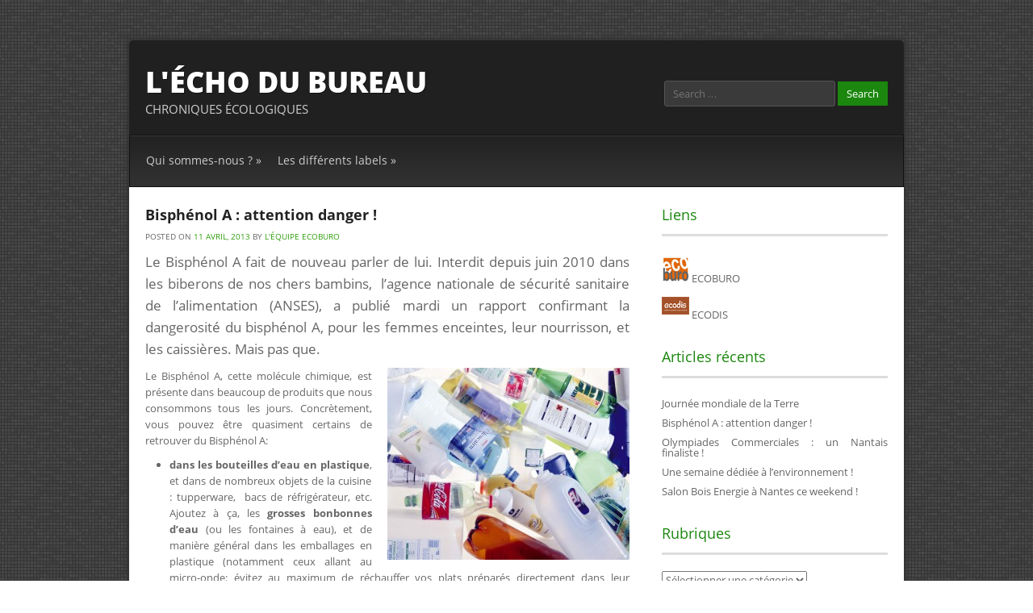

--- FILE ---
content_type: text/html; charset=UTF-8
request_url: http://blog.ecoburo.fr/sante/bisphenol-a-attention.html
body_size: 12809
content:
<!DOCTYPE html>
<html lang="fr-FR">
<head>
<meta charset="UTF-8" />
<meta name="viewport" content="width=device-width" />
<title>Bisphénol A : attention danger ! | L&#039;ÉCHO DU BUREAU</title>
<link rel="profile" href="http://gmpg.org/xfn/11" />
<link rel="pingback" href="http://blog.ecoburo.fr/xmlrpc.php" />

<link href='http://fonts.googleapis.com/css?family=Open+Sans:400,300,800,700,600' rel='stylesheet' type='text/css'>

<!--[if lt IE 9]>
<script src="http://blog.ecoburo.fr/wp-content/themes/Monaco/js/html5.js" type="text/javascript"></script>
<![endif]-->

<meta name='robots' content='max-image-preview:large' />
	<style>img:is([sizes="auto" i], [sizes^="auto," i]) { contain-intrinsic-size: 3000px 1500px }</style>
	<link rel="alternate" type="application/rss+xml" title="L&#039;ÉCHO DU BUREAU &raquo; Flux" href="http://blog.ecoburo.fr/feed" />
<link rel="alternate" type="application/rss+xml" title="L&#039;ÉCHO DU BUREAU &raquo; Flux des commentaires" href="http://blog.ecoburo.fr/comments/feed" />
<link rel="alternate" type="application/rss+xml" title="L&#039;ÉCHO DU BUREAU &raquo; Bisphénol A : attention danger ! Flux des commentaires" href="http://blog.ecoburo.fr/sante/bisphenol-a-attention.html/feed" />
<script type="text/javascript">
/* <![CDATA[ */
window._wpemojiSettings = {"baseUrl":"https:\/\/s.w.org\/images\/core\/emoji\/16.0.1\/72x72\/","ext":".png","svgUrl":"https:\/\/s.w.org\/images\/core\/emoji\/16.0.1\/svg\/","svgExt":".svg","source":{"concatemoji":"http:\/\/blog.ecoburo.fr\/wp-includes\/js\/wp-emoji-release.min.js?ver=6.8.3"}};
/*! This file is auto-generated */
!function(s,n){var o,i,e;function c(e){try{var t={supportTests:e,timestamp:(new Date).valueOf()};sessionStorage.setItem(o,JSON.stringify(t))}catch(e){}}function p(e,t,n){e.clearRect(0,0,e.canvas.width,e.canvas.height),e.fillText(t,0,0);var t=new Uint32Array(e.getImageData(0,0,e.canvas.width,e.canvas.height).data),a=(e.clearRect(0,0,e.canvas.width,e.canvas.height),e.fillText(n,0,0),new Uint32Array(e.getImageData(0,0,e.canvas.width,e.canvas.height).data));return t.every(function(e,t){return e===a[t]})}function u(e,t){e.clearRect(0,0,e.canvas.width,e.canvas.height),e.fillText(t,0,0);for(var n=e.getImageData(16,16,1,1),a=0;a<n.data.length;a++)if(0!==n.data[a])return!1;return!0}function f(e,t,n,a){switch(t){case"flag":return n(e,"\ud83c\udff3\ufe0f\u200d\u26a7\ufe0f","\ud83c\udff3\ufe0f\u200b\u26a7\ufe0f")?!1:!n(e,"\ud83c\udde8\ud83c\uddf6","\ud83c\udde8\u200b\ud83c\uddf6")&&!n(e,"\ud83c\udff4\udb40\udc67\udb40\udc62\udb40\udc65\udb40\udc6e\udb40\udc67\udb40\udc7f","\ud83c\udff4\u200b\udb40\udc67\u200b\udb40\udc62\u200b\udb40\udc65\u200b\udb40\udc6e\u200b\udb40\udc67\u200b\udb40\udc7f");case"emoji":return!a(e,"\ud83e\udedf")}return!1}function g(e,t,n,a){var r="undefined"!=typeof WorkerGlobalScope&&self instanceof WorkerGlobalScope?new OffscreenCanvas(300,150):s.createElement("canvas"),o=r.getContext("2d",{willReadFrequently:!0}),i=(o.textBaseline="top",o.font="600 32px Arial",{});return e.forEach(function(e){i[e]=t(o,e,n,a)}),i}function t(e){var t=s.createElement("script");t.src=e,t.defer=!0,s.head.appendChild(t)}"undefined"!=typeof Promise&&(o="wpEmojiSettingsSupports",i=["flag","emoji"],n.supports={everything:!0,everythingExceptFlag:!0},e=new Promise(function(e){s.addEventListener("DOMContentLoaded",e,{once:!0})}),new Promise(function(t){var n=function(){try{var e=JSON.parse(sessionStorage.getItem(o));if("object"==typeof e&&"number"==typeof e.timestamp&&(new Date).valueOf()<e.timestamp+604800&&"object"==typeof e.supportTests)return e.supportTests}catch(e){}return null}();if(!n){if("undefined"!=typeof Worker&&"undefined"!=typeof OffscreenCanvas&&"undefined"!=typeof URL&&URL.createObjectURL&&"undefined"!=typeof Blob)try{var e="postMessage("+g.toString()+"("+[JSON.stringify(i),f.toString(),p.toString(),u.toString()].join(",")+"));",a=new Blob([e],{type:"text/javascript"}),r=new Worker(URL.createObjectURL(a),{name:"wpTestEmojiSupports"});return void(r.onmessage=function(e){c(n=e.data),r.terminate(),t(n)})}catch(e){}c(n=g(i,f,p,u))}t(n)}).then(function(e){for(var t in e)n.supports[t]=e[t],n.supports.everything=n.supports.everything&&n.supports[t],"flag"!==t&&(n.supports.everythingExceptFlag=n.supports.everythingExceptFlag&&n.supports[t]);n.supports.everythingExceptFlag=n.supports.everythingExceptFlag&&!n.supports.flag,n.DOMReady=!1,n.readyCallback=function(){n.DOMReady=!0}}).then(function(){return e}).then(function(){var e;n.supports.everything||(n.readyCallback(),(e=n.source||{}).concatemoji?t(e.concatemoji):e.wpemoji&&e.twemoji&&(t(e.twemoji),t(e.wpemoji)))}))}((window,document),window._wpemojiSettings);
/* ]]> */
</script>
<style id='wp-emoji-styles-inline-css' type='text/css'>

	img.wp-smiley, img.emoji {
		display: inline !important;
		border: none !important;
		box-shadow: none !important;
		height: 1em !important;
		width: 1em !important;
		margin: 0 0.07em !important;
		vertical-align: -0.1em !important;
		background: none !important;
		padding: 0 !important;
	}
</style>
<link rel='stylesheet' id='wp-block-library-css' href='http://blog.ecoburo.fr/wp-includes/css/dist/block-library/style.min.css?ver=6.8.3' type='text/css' media='all' />
<style id='classic-theme-styles-inline-css' type='text/css'>
/*! This file is auto-generated */
.wp-block-button__link{color:#fff;background-color:#32373c;border-radius:9999px;box-shadow:none;text-decoration:none;padding:calc(.667em + 2px) calc(1.333em + 2px);font-size:1.125em}.wp-block-file__button{background:#32373c;color:#fff;text-decoration:none}
</style>
<style id='global-styles-inline-css' type='text/css'>
:root{--wp--preset--aspect-ratio--square: 1;--wp--preset--aspect-ratio--4-3: 4/3;--wp--preset--aspect-ratio--3-4: 3/4;--wp--preset--aspect-ratio--3-2: 3/2;--wp--preset--aspect-ratio--2-3: 2/3;--wp--preset--aspect-ratio--16-9: 16/9;--wp--preset--aspect-ratio--9-16: 9/16;--wp--preset--color--black: #000000;--wp--preset--color--cyan-bluish-gray: #abb8c3;--wp--preset--color--white: #ffffff;--wp--preset--color--pale-pink: #f78da7;--wp--preset--color--vivid-red: #cf2e2e;--wp--preset--color--luminous-vivid-orange: #ff6900;--wp--preset--color--luminous-vivid-amber: #fcb900;--wp--preset--color--light-green-cyan: #7bdcb5;--wp--preset--color--vivid-green-cyan: #00d084;--wp--preset--color--pale-cyan-blue: #8ed1fc;--wp--preset--color--vivid-cyan-blue: #0693e3;--wp--preset--color--vivid-purple: #9b51e0;--wp--preset--gradient--vivid-cyan-blue-to-vivid-purple: linear-gradient(135deg,rgba(6,147,227,1) 0%,rgb(155,81,224) 100%);--wp--preset--gradient--light-green-cyan-to-vivid-green-cyan: linear-gradient(135deg,rgb(122,220,180) 0%,rgb(0,208,130) 100%);--wp--preset--gradient--luminous-vivid-amber-to-luminous-vivid-orange: linear-gradient(135deg,rgba(252,185,0,1) 0%,rgba(255,105,0,1) 100%);--wp--preset--gradient--luminous-vivid-orange-to-vivid-red: linear-gradient(135deg,rgba(255,105,0,1) 0%,rgb(207,46,46) 100%);--wp--preset--gradient--very-light-gray-to-cyan-bluish-gray: linear-gradient(135deg,rgb(238,238,238) 0%,rgb(169,184,195) 100%);--wp--preset--gradient--cool-to-warm-spectrum: linear-gradient(135deg,rgb(74,234,220) 0%,rgb(151,120,209) 20%,rgb(207,42,186) 40%,rgb(238,44,130) 60%,rgb(251,105,98) 80%,rgb(254,248,76) 100%);--wp--preset--gradient--blush-light-purple: linear-gradient(135deg,rgb(255,206,236) 0%,rgb(152,150,240) 100%);--wp--preset--gradient--blush-bordeaux: linear-gradient(135deg,rgb(254,205,165) 0%,rgb(254,45,45) 50%,rgb(107,0,62) 100%);--wp--preset--gradient--luminous-dusk: linear-gradient(135deg,rgb(255,203,112) 0%,rgb(199,81,192) 50%,rgb(65,88,208) 100%);--wp--preset--gradient--pale-ocean: linear-gradient(135deg,rgb(255,245,203) 0%,rgb(182,227,212) 50%,rgb(51,167,181) 100%);--wp--preset--gradient--electric-grass: linear-gradient(135deg,rgb(202,248,128) 0%,rgb(113,206,126) 100%);--wp--preset--gradient--midnight: linear-gradient(135deg,rgb(2,3,129) 0%,rgb(40,116,252) 100%);--wp--preset--font-size--small: 13px;--wp--preset--font-size--medium: 20px;--wp--preset--font-size--large: 36px;--wp--preset--font-size--x-large: 42px;--wp--preset--spacing--20: 0.44rem;--wp--preset--spacing--30: 0.67rem;--wp--preset--spacing--40: 1rem;--wp--preset--spacing--50: 1.5rem;--wp--preset--spacing--60: 2.25rem;--wp--preset--spacing--70: 3.38rem;--wp--preset--spacing--80: 5.06rem;--wp--preset--shadow--natural: 6px 6px 9px rgba(0, 0, 0, 0.2);--wp--preset--shadow--deep: 12px 12px 50px rgba(0, 0, 0, 0.4);--wp--preset--shadow--sharp: 6px 6px 0px rgba(0, 0, 0, 0.2);--wp--preset--shadow--outlined: 6px 6px 0px -3px rgba(255, 255, 255, 1), 6px 6px rgba(0, 0, 0, 1);--wp--preset--shadow--crisp: 6px 6px 0px rgba(0, 0, 0, 1);}:where(.is-layout-flex){gap: 0.5em;}:where(.is-layout-grid){gap: 0.5em;}body .is-layout-flex{display: flex;}.is-layout-flex{flex-wrap: wrap;align-items: center;}.is-layout-flex > :is(*, div){margin: 0;}body .is-layout-grid{display: grid;}.is-layout-grid > :is(*, div){margin: 0;}:where(.wp-block-columns.is-layout-flex){gap: 2em;}:where(.wp-block-columns.is-layout-grid){gap: 2em;}:where(.wp-block-post-template.is-layout-flex){gap: 1.25em;}:where(.wp-block-post-template.is-layout-grid){gap: 1.25em;}.has-black-color{color: var(--wp--preset--color--black) !important;}.has-cyan-bluish-gray-color{color: var(--wp--preset--color--cyan-bluish-gray) !important;}.has-white-color{color: var(--wp--preset--color--white) !important;}.has-pale-pink-color{color: var(--wp--preset--color--pale-pink) !important;}.has-vivid-red-color{color: var(--wp--preset--color--vivid-red) !important;}.has-luminous-vivid-orange-color{color: var(--wp--preset--color--luminous-vivid-orange) !important;}.has-luminous-vivid-amber-color{color: var(--wp--preset--color--luminous-vivid-amber) !important;}.has-light-green-cyan-color{color: var(--wp--preset--color--light-green-cyan) !important;}.has-vivid-green-cyan-color{color: var(--wp--preset--color--vivid-green-cyan) !important;}.has-pale-cyan-blue-color{color: var(--wp--preset--color--pale-cyan-blue) !important;}.has-vivid-cyan-blue-color{color: var(--wp--preset--color--vivid-cyan-blue) !important;}.has-vivid-purple-color{color: var(--wp--preset--color--vivid-purple) !important;}.has-black-background-color{background-color: var(--wp--preset--color--black) !important;}.has-cyan-bluish-gray-background-color{background-color: var(--wp--preset--color--cyan-bluish-gray) !important;}.has-white-background-color{background-color: var(--wp--preset--color--white) !important;}.has-pale-pink-background-color{background-color: var(--wp--preset--color--pale-pink) !important;}.has-vivid-red-background-color{background-color: var(--wp--preset--color--vivid-red) !important;}.has-luminous-vivid-orange-background-color{background-color: var(--wp--preset--color--luminous-vivid-orange) !important;}.has-luminous-vivid-amber-background-color{background-color: var(--wp--preset--color--luminous-vivid-amber) !important;}.has-light-green-cyan-background-color{background-color: var(--wp--preset--color--light-green-cyan) !important;}.has-vivid-green-cyan-background-color{background-color: var(--wp--preset--color--vivid-green-cyan) !important;}.has-pale-cyan-blue-background-color{background-color: var(--wp--preset--color--pale-cyan-blue) !important;}.has-vivid-cyan-blue-background-color{background-color: var(--wp--preset--color--vivid-cyan-blue) !important;}.has-vivid-purple-background-color{background-color: var(--wp--preset--color--vivid-purple) !important;}.has-black-border-color{border-color: var(--wp--preset--color--black) !important;}.has-cyan-bluish-gray-border-color{border-color: var(--wp--preset--color--cyan-bluish-gray) !important;}.has-white-border-color{border-color: var(--wp--preset--color--white) !important;}.has-pale-pink-border-color{border-color: var(--wp--preset--color--pale-pink) !important;}.has-vivid-red-border-color{border-color: var(--wp--preset--color--vivid-red) !important;}.has-luminous-vivid-orange-border-color{border-color: var(--wp--preset--color--luminous-vivid-orange) !important;}.has-luminous-vivid-amber-border-color{border-color: var(--wp--preset--color--luminous-vivid-amber) !important;}.has-light-green-cyan-border-color{border-color: var(--wp--preset--color--light-green-cyan) !important;}.has-vivid-green-cyan-border-color{border-color: var(--wp--preset--color--vivid-green-cyan) !important;}.has-pale-cyan-blue-border-color{border-color: var(--wp--preset--color--pale-cyan-blue) !important;}.has-vivid-cyan-blue-border-color{border-color: var(--wp--preset--color--vivid-cyan-blue) !important;}.has-vivid-purple-border-color{border-color: var(--wp--preset--color--vivid-purple) !important;}.has-vivid-cyan-blue-to-vivid-purple-gradient-background{background: var(--wp--preset--gradient--vivid-cyan-blue-to-vivid-purple) !important;}.has-light-green-cyan-to-vivid-green-cyan-gradient-background{background: var(--wp--preset--gradient--light-green-cyan-to-vivid-green-cyan) !important;}.has-luminous-vivid-amber-to-luminous-vivid-orange-gradient-background{background: var(--wp--preset--gradient--luminous-vivid-amber-to-luminous-vivid-orange) !important;}.has-luminous-vivid-orange-to-vivid-red-gradient-background{background: var(--wp--preset--gradient--luminous-vivid-orange-to-vivid-red) !important;}.has-very-light-gray-to-cyan-bluish-gray-gradient-background{background: var(--wp--preset--gradient--very-light-gray-to-cyan-bluish-gray) !important;}.has-cool-to-warm-spectrum-gradient-background{background: var(--wp--preset--gradient--cool-to-warm-spectrum) !important;}.has-blush-light-purple-gradient-background{background: var(--wp--preset--gradient--blush-light-purple) !important;}.has-blush-bordeaux-gradient-background{background: var(--wp--preset--gradient--blush-bordeaux) !important;}.has-luminous-dusk-gradient-background{background: var(--wp--preset--gradient--luminous-dusk) !important;}.has-pale-ocean-gradient-background{background: var(--wp--preset--gradient--pale-ocean) !important;}.has-electric-grass-gradient-background{background: var(--wp--preset--gradient--electric-grass) !important;}.has-midnight-gradient-background{background: var(--wp--preset--gradient--midnight) !important;}.has-small-font-size{font-size: var(--wp--preset--font-size--small) !important;}.has-medium-font-size{font-size: var(--wp--preset--font-size--medium) !important;}.has-large-font-size{font-size: var(--wp--preset--font-size--large) !important;}.has-x-large-font-size{font-size: var(--wp--preset--font-size--x-large) !important;}
:where(.wp-block-post-template.is-layout-flex){gap: 1.25em;}:where(.wp-block-post-template.is-layout-grid){gap: 1.25em;}
:where(.wp-block-columns.is-layout-flex){gap: 2em;}:where(.wp-block-columns.is-layout-grid){gap: 2em;}
:root :where(.wp-block-pullquote){font-size: 1.5em;line-height: 1.6;}
</style>
<link rel='stylesheet' id='style-css' href='http://blog.ecoburo.fr/wp-content/themes/Monaco/style.css?ver=6.8.3' type='text/css' media='all' />
<link rel='stylesheet' id='flexslider-css' href='http://blog.ecoburo.fr/wp-content/themes/Monaco/flexslider.css?ver=6.8.3' type='text/css' media='all' />
<style id='akismet-widget-style-inline-css' type='text/css'>

			.a-stats {
				--akismet-color-mid-green: #357b49;
				--akismet-color-white: #fff;
				--akismet-color-light-grey: #f6f7f7;

				max-width: 350px;
				width: auto;
			}

			.a-stats * {
				all: unset;
				box-sizing: border-box;
			}

			.a-stats strong {
				font-weight: 600;
			}

			.a-stats a.a-stats__link,
			.a-stats a.a-stats__link:visited,
			.a-stats a.a-stats__link:active {
				background: var(--akismet-color-mid-green);
				border: none;
				box-shadow: none;
				border-radius: 8px;
				color: var(--akismet-color-white);
				cursor: pointer;
				display: block;
				font-family: -apple-system, BlinkMacSystemFont, 'Segoe UI', 'Roboto', 'Oxygen-Sans', 'Ubuntu', 'Cantarell', 'Helvetica Neue', sans-serif;
				font-weight: 500;
				padding: 12px;
				text-align: center;
				text-decoration: none;
				transition: all 0.2s ease;
			}

			/* Extra specificity to deal with TwentyTwentyOne focus style */
			.widget .a-stats a.a-stats__link:focus {
				background: var(--akismet-color-mid-green);
				color: var(--akismet-color-white);
				text-decoration: none;
			}

			.a-stats a.a-stats__link:hover {
				filter: brightness(110%);
				box-shadow: 0 4px 12px rgba(0, 0, 0, 0.06), 0 0 2px rgba(0, 0, 0, 0.16);
			}

			.a-stats .count {
				color: var(--akismet-color-white);
				display: block;
				font-size: 1.5em;
				line-height: 1.4;
				padding: 0 13px;
				white-space: nowrap;
			}
		
</style>
<!--n2css--><!--n2js--><script type="text/javascript" src="http://blog.ecoburo.fr/wp-includes/js/jquery/jquery.min.js?ver=3.7.1" id="jquery-core-js"></script>
<script type="text/javascript" src="http://blog.ecoburo.fr/wp-includes/js/jquery/jquery-migrate.min.js?ver=3.4.1" id="jquery-migrate-js"></script>
<link rel="https://api.w.org/" href="http://blog.ecoburo.fr/wp-json/" /><link rel="alternate" title="JSON" type="application/json" href="http://blog.ecoburo.fr/wp-json/wp/v2/posts/2157" /><link rel="EditURI" type="application/rsd+xml" title="RSD" href="http://blog.ecoburo.fr/xmlrpc.php?rsd" />
<meta name="generator" content="WordPress 6.8.3" />
<link rel="canonical" href="http://blog.ecoburo.fr/sante/bisphenol-a-attention.html" />
<link rel='shortlink' href='http://blog.ecoburo.fr/?p=2157' />
<link rel="alternate" title="oEmbed (JSON)" type="application/json+oembed" href="http://blog.ecoburo.fr/wp-json/oembed/1.0/embed?url=http%3A%2F%2Fblog.ecoburo.fr%2Fsante%2Fbisphenol-a-attention.html" />
<link rel="alternate" title="oEmbed (XML)" type="text/xml+oembed" href="http://blog.ecoburo.fr/wp-json/oembed/1.0/embed?url=http%3A%2F%2Fblog.ecoburo.fr%2Fsante%2Fbisphenol-a-attention.html&#038;format=xml" />
<link rel="icon" href="http://blog.ecoburo.fr/images/favicon.png" sizes="32x32" />
<link rel="icon" href="http://blog.ecoburo.fr/images/favicon.png" sizes="192x192" />
<link rel="apple-touch-icon" href="http://blog.ecoburo.fr/images/favicon.png" />
<meta name="msapplication-TileImage" content="http://blog.ecoburo.fr/images/favicon.png" />
</head>

<body class="wp-singular post-template-default single single-post postid-2157 single-format-standard wp-theme-Monaco">
<div id="page" class="hfeed site container_6">

		
	<header id="masthead" class="site-header" role="banner">
	
		<div class="top  clearfix">
			<div class="logo">
				<h1 class="site-title"><a href="http://blog.ecoburo.fr/" title="L&#039;ÉCHO DU BUREAU" rel="home">L&#039;ÉCHO DU BUREAU</a></h1>
				<h2 class="site-description">Chroniques écologiques</h2>
			</div>
			
			<div class="reach">
					<form method="get" id="searchform" action="http://blog.ecoburo.fr/" role="search">
		<label for="s" class="assistive-text">Search</label>
		<input type="text" class="field" name="s" id="s" placeholder="Search &hellip;" />
		<input type="submit" class="submit" name="submit" id="searchsubmit" value="Search" />
	</form>
			</div>
			
		</div>

		<div id="botmenu">
			<div id="submenu" class="menu-menu-container"><ul id="web2feel" class="sfmenu"><li id="menu-item-1220" class="menu-item menu-item-type-post_type menu-item-object-page menu-item-has-children menu-item-1220"><a href="http://blog.ecoburo.fr/qui-sommes-nous.html">Qui sommes-nous ?</a>
<ul class="sub-menu">
	<li id="menu-item-1789" class="menu-item menu-item-type-post_type menu-item-object-page menu-item-1789"><a href="http://blog.ecoburo.fr/qui-sommes-nous/nous-contacter.html">Nous contacter</a></li>
</ul>
</li>
<li id="menu-item-1381" class="menu-item menu-item-type-post_type menu-item-object-page menu-item-has-children menu-item-1381"><a href="http://blog.ecoburo.fr/lesdifferentslabels.html">Les différents labels</a>
<ul class="sub-menu">
	<li id="menu-item-1384" class="menu-item menu-item-type-post_type menu-item-object-page menu-item-1384"><a href="http://blog.ecoburo.fr/lesdifferentslabels/ange-bleu.html">Ange Bleu</a></li>
	<li id="menu-item-1389" class="menu-item menu-item-type-post_type menu-item-object-page menu-item-1389"><a href="http://blog.ecoburo.fr/lesdifferentslabels/agriculture-biologique-controlee.html">Agriculture biologique contrôlée (Europe)</a></li>
	<li id="menu-item-1390" class="menu-item menu-item-type-post_type menu-item-object-page menu-item-1390"><a href="http://blog.ecoburo.fr/lesdifferentslabels/le-label-biore.html">bioRe</a></li>
	<li id="menu-item-1385" class="menu-item menu-item-type-post_type menu-item-object-page menu-item-1385"><a href="http://blog.ecoburo.fr/lesdifferentslabels/cygne-blanc.html">Cygne Blanc</a></li>
	<li id="menu-item-1388" class="menu-item menu-item-type-post_type menu-item-object-page menu-item-1388"><a href="http://blog.ecoburo.fr/lesdifferentslabels/ecogarantie.html">EcoGarantie</a></li>
	<li id="menu-item-1386" class="menu-item menu-item-type-post_type menu-item-object-page menu-item-1386"><a href="http://blog.ecoburo.fr/lesdifferentslabels/ecolabel-europeen.html">Écolabel Européen</a></li>
	<li id="menu-item-1382" class="menu-item menu-item-type-post_type menu-item-object-page menu-item-1382"><a href="http://blog.ecoburo.fr/lesdifferentslabels/transfair-commerce-equitable.html">Fairtrade / Transfair / Max Havelaar</a></li>
	<li id="menu-item-1391" class="menu-item menu-item-type-post_type menu-item-object-page menu-item-1391"><a href="http://blog.ecoburo.fr/lesdifferentslabels/le-label-fsc.html">FSC</a></li>
	<li id="menu-item-1387" class="menu-item menu-item-type-post_type menu-item-object-page menu-item-1387"><a href="http://blog.ecoburo.fr/lesdifferentslabels/gots.html">GOTS</a></li>
	<li id="menu-item-1383" class="menu-item menu-item-type-post_type menu-item-object-page menu-item-1383"><a href="http://blog.ecoburo.fr/lesdifferentslabels/le-magazine-okotest.html">Le magazine Ökotest</a></li>
</ul>
</li>
</ul></div>		</div>
		
	</header><!-- #masthead .site-header -->
	

	<div id="main" class="clearfix">
	

		<div id="primary" class="site-content ">
			<div id="content" class="grid_4" role="main">

			
				

				
<article id="post-2157" class="post-2157 post type-post status-publish format-standard has-post-thumbnail hentry category-new category-sante tag-anses tag-bisphenol tag-bisphenol-a tag-bisphenol-s tag-caissieres tag-danger tag-femmes-enceintes tag-magasins tag-nourrissons tag-papier-thermique">
	<header class="entry-header">
		<h1 class="entry-title">Bisphénol A : attention danger !</h1>

		<div class="entry-meta">
			Posted on <a href="http://blog.ecoburo.fr/sante/bisphenol-a-attention.html" title="10 h 23 min" rel="bookmark"><time class="entry-date" datetime="2013-04-11T10:23:46+01:00" pubdate>11 avril, 2013</time></a><span class="byline"> by <span class="author vcard"><a class="url fn n" href="http://blog.ecoburo.fr/author/admin" title="View all posts by L&#039;équipe Ecoburo" rel="author">L&#039;équipe Ecoburo</a></span></span>		</div><!-- .entry-meta -->
	</header><!-- .entry-header -->

	<div class="entry-content">
		<h5>Le Bisphénol A fait de nouveau parler de lui. Interdit depuis juin 2010 dans les biberons de nos chers bambins,  l&rsquo;agence nationale de sécurité sanitaire de l&rsquo;alimentation (ANSES), a publié mardi un rapport confirmant la dangerosité du bisphénol A, pour les femmes enceintes, leur nourrisson, et les caissières. Mais pas que.<span id="more-2157"></span></h5>
<p style="text-align: justify;"><a href="https://blog.ecoburo.fr/images/sansbisphenola-hydratation-courir1.jpg"><img fetchpriority="high" decoding="async" class="alignright size-medium wp-image-2179" src="https://blog.ecoburo.fr/images/sansbisphenola-hydratation-courir1-300x238.jpg" alt="Produits contenant du bisphénol A" width="300" height="238" srcset="http://blog.ecoburo.fr/images/sansbisphenola-hydratation-courir1-300x238.jpg 300w, http://blog.ecoburo.fr/images/sansbisphenola-hydratation-courir1.jpg 1000w" sizes="(max-width: 300px) 100vw, 300px" /></a>Le Bisphénol A, cette molécule chimique, est présente dans beaucoup de produits que nous consommons tous les jours. Concrètement, vous pouvez être quasiment certains de retrouver du Bisphénol A:</p>
<ul style="text-align: justify;">
<li><strong>dans les bouteilles d&rsquo;eau en plastique</strong>, et dans de nombreux objets de la cuisine : tupperware,  bacs de réfrigérateur, etc. Ajoutez à ça, les <strong>grosses bonbonnes d&rsquo;eau</strong> (ou les fontaines à eau), et de manière général dans les emballages en plastique (notamment ceux allant au micro-onde: évitez au maximum de réchauffer vos plats préparés directement dans leur emballage).</li>
<li><strong>dans les boites de conserve et autres contenants</strong>. Selon l&rsquo;ANSES, elles représentent 50% de l&rsquo;exposition alimentaire totale. Ajoutez à ça tout ce qui est canettes à boire. Privilégiez les emballages en carton ou en verre.</li>
<li><strong>dans les tickets de caisse et reçus de carte bancaire</strong>. Beaucoup de magasins utilisent encore du papier thermique contenant du bisphénol A. Certains l&rsquo;ont banni de leurs caisses, mais remplacé par le Bisphénol S, jugé tout aussi nocif.</li>
<li><strong>dans les appareils du quotidien</strong> : sèche cheveux, lunettes, dvd, smartphones, etc. Clairement, vous pouvez considérer que tout appareil en plastique solide en contient.</li>
</ul>
<p style="text-align: justify;">Attention cependant, la nocivité du bisphénol A n&rsquo;est confirmée qu&rsquo;en cas de contact avec l&rsquo;aliment. C&rsquo;est pour ça qu&rsquo;il est déjà interdit dans les biberons et produits alimentaires pour enfants, et qu&rsquo;il le sera d&rsquo;ici 2015 dans toutes les boites de conserve.</p>
<p style="text-align: justify;">Néanmoins, l&rsquo;ANSES révèle que le Bisphénol A représenterait un réel danger pour les femmes enceintes et principalement leur bébé à naître, ainsi que pour les caissières étant surexposée au BPA via les tickets de caisse notamment.</p>
<p style="text-align: justify;">Dans une étude des risques sanitaires associés au bisphénol A », l&rsquo;ANSES confirme les effets potentiellement néfastes du BPA -produit classé comme « perturbateur endocrinien »- déjà pointés en septembre 2011. Cet avis tient compte des expositions réelles de la population au bisphénol A<strong> par l&rsquo;alimentation, l&rsquo;air respiré ou par contact cutané</strong> et montre « <em>un risque potentiel pour l&rsquo;enfant à naître des femmes enceintes exposées</em>« .</p>
<p style="text-align: justify;">« <em>Les effets identifiés portent sur une<strong> modification de la structure de la glande mammaire chez l&rsquo;enfant à naître </strong>qui pourrait favoriser un<strong> développement tumoral ultérieur</strong></em>« , indique l&rsquo;Anses dans un communiqué.</p>
<p style="text-align: justify;">Les caissières enceintes auraient plus de soucis à se faire: augmentation des risques de cancer du sein, de cancer de la prostate, de diabète, de troubles hormonaux, et de problèmes d&rsquo;infertilité (surtout chez les garçons) chez l&rsquo;enfant à naître.</p>
<h6 style="text-align: justify;"><span style="color: #339966;">Quelles solutions ? </span></h6>
<p style="text-align: justify;">Actuellement, de nombreux industriels remplacent le Bisphénol A par d&rsquo;autres Bisphénol, notamment le <strong>bisphénol S</strong>. Méfiance toutefois, car selon l&rsquo;ANSES, ces produits de substitution seraient tout aussi néfastes pour l&rsquo;organisme. Il existe très peu d&rsquo;études actuellement sur le BPS, mais « <em>les quelques études qui existent ne sont pas rassurantes, et laissent à penser qu&rsquo;il s&rsquo;agit également d&rsquo;un perturbateur endocrinien</em> » pressent le docteur<strong> Pierre Souvet</strong>, président de l&rsquo;<strong>Association Santé Environnement France</strong> (ASEF).</p>
<p style="text-align: justify;">Les données toxicologiques concernant les bisphénols M, S, B, AP, AF, F et BADGE sont insuffisantes et il est compliqué d&rsquo;évaluer les risques sanitaires de ces produits relativement proches du BPA et qui sont de potentiels « perturbateurs endocriniens ».</p>
<p style="text-align: justify;">« <em>Toutes ces substances partagent une structure chimique commune aux composés de la famille des bisphénols qui leur confère des propriétés ostrogéniques, c&rsquo;est-à-dire similaire aux <strong>œstrogènes</strong></em> » rappelle l&rsquo;Agence.</p>
<p style="text-align: justify;"><a href="https://blog.ecoburo.fr/images/BPA_plastic.jpg"><img decoding="async" class="alignleft size-full wp-image-2170" src="https://blog.ecoburo.fr/images/BPA_plastic.jpg" alt="Tableau BPA" width="394" height="314" srcset="http://blog.ecoburo.fr/images/BPA_plastic.jpg 394w, http://blog.ecoburo.fr/images/BPA_plastic-300x239.jpg 300w" sizes="(max-width: 394px) 100vw, 394px" /></a>Que faire alors pour limiter son exposition à ces composés chimiques dangereux pour l&rsquo;organisme ? On ne peut que vous conseiller d&rsquo;être plus vigilent et de privilégiez les emballages en carton et en verre. Réduisez le plastique de votre quotidien. Regardez attentivement les emballages et notamment la mention portant le symbole « recyclage »(triangle fait de 3 petites flèches) :  si vous voyez un 7, le produit contiendra du BPA. Enfin, évitez de réchauffer vos aliments dans un récipient douteux, car l&rsquo;élévation de la température active sensiblement la migration du bisphénol vers les aliments</p>
<p style="text-align: justify;">Sachez toutefois que des alternatives à l&rsquo;utilisation des bisphénols existent. La preuve, <strong>Ecoburo</strong> vous propose depuis des années la vente de <strong><span style="text-decoration: underline;"><a href="http://www.ecoburo.fr/5-rouleaux-de-papier-thermique-fsc-sans-bp-57-mm-x-25-m-x-13-mm" target="_blank" rel="noopener">rouleaux de caisse en papier thermique sans Bisphénol A ET sans Bisphénol S</a></span>, certifié FSC. </strong><a href="http://www.dailymotion.com/video/xyv9cr_le-bisphenol-a_news" target="_blank" rel="noopener"><br />
</a><i></i></p>
<p style="text-align: justify;">Pour aller encore plus loin, je vous conseille de visionner le documentaire « La Grande Invasion » de Stéphane Horel (visionnable <a href="https://www.youtube.com/watch?v=RxktDSeVAWQ" target="_blank" rel="noopener">ici</a>), à propos des milliers de produits chimiques que nous consommons chaque jour sans le savoir.</p>
			</div><!-- .entry-content -->

	<footer class="entry-meta">
		This entry was posted in <a href="http://blog.ecoburo.fr/category/new" rel="category tag">New</a>, <a href="http://blog.ecoburo.fr/category/sante" rel="category tag">Santé</a> and tagged <a href="http://blog.ecoburo.fr/tag/anses" rel="tag">ANSES</a>, <a href="http://blog.ecoburo.fr/tag/bisphenol" rel="tag">bisphénol</a>, <a href="http://blog.ecoburo.fr/tag/bisphenol-a" rel="tag">bisphénol a</a>, <a href="http://blog.ecoburo.fr/tag/bisphenol-s" rel="tag">bisphénol S</a>, <a href="http://blog.ecoburo.fr/tag/caissieres" rel="tag">caissières</a>, <a href="http://blog.ecoburo.fr/tag/danger" rel="tag">danger</a>, <a href="http://blog.ecoburo.fr/tag/femmes-enceintes" rel="tag">femmes enceintes</a>, <a href="http://blog.ecoburo.fr/tag/magasins" rel="tag">magasins</a>, <a href="http://blog.ecoburo.fr/tag/nourrissons" rel="tag">nourrissons</a>, <a href="http://blog.ecoburo.fr/tag/papier-thermique" rel="tag">papier thermique</a>. Bookmark the <a href="http://blog.ecoburo.fr/sante/bisphenol-a-attention.html" title="Permalink to Bisphénol A : attention danger !" rel="bookmark">permalink</a>.
			</footer><!-- .entry-meta -->
</article><!-- #post-2157 -->

					<nav role="navigation" id="nav-below" class="site-navigation post-navigation">
		<h1 class="assistive-text">Post navigation</h1>

	
		<div class="nav-previous"><a href="http://blog.ecoburo.fr/new/olympiades-commerciales-et-le-grand-vainqueur-est.html" rel="prev"><span class="meta-nav">&larr;</span> Olympiades Commerciales : un Nantais finaliste !</a></div>		<div class="nav-next"><a href="http://blog.ecoburo.fr/environnement/journee-mondiale-de-la-terre.html" rel="next">Journée mondiale de la Terre <span class="meta-nav">&rarr;</span></a></div>
	
	</nav><!-- #nav-below -->
	
				

	<div id="comments" class="comments-area">

	
	
	
		<div id="respond" class="comment-respond">
		<h3 id="reply-title" class="comment-reply-title">Laisser un commentaire <small><a rel="nofollow" id="cancel-comment-reply-link" href="/sante/bisphenol-a-attention.html#respond" style="display:none;">Annuler la réponse</a></small></h3><form action="http://blog.ecoburo.fr/wp-comments-post.php" method="post" id="commentform" class="comment-form"><p class="comment-notes"><span id="email-notes">Votre adresse e-mail ne sera pas publiée.</span> <span class="required-field-message">Les champs obligatoires sont indiqués avec <span class="required">*</span></span></p><p class="comment-form-comment"><label for="comment">Commentaire <span class="required">*</span></label> <textarea id="comment" name="comment" cols="45" rows="8" maxlength="65525" required="required"></textarea></p><p class="comment-form-author"><label for="author">Nom <span class="required">*</span></label> <input id="author" name="author" type="text" value="" size="30" maxlength="245" autocomplete="name" required="required" /></p>
<p class="comment-form-email"><label for="email">E-mail <span class="required">*</span></label> <input id="email" name="email" type="text" value="" size="30" maxlength="100" aria-describedby="email-notes" autocomplete="email" required="required" /></p>
<p class="comment-form-url"><label for="url">Site web</label> <input id="url" name="url" type="text" value="" size="30" maxlength="200" autocomplete="url" /></p>
<p class="form-submit"><input name="submit" type="submit" id="submit" class="submit" value="Laisser un commentaire" /> <input type='hidden' name='comment_post_ID' value='2157' id='comment_post_ID' />
<input type='hidden' name='comment_parent' id='comment_parent' value='0' />
</p><p style="display: none;"><input type="hidden" id="akismet_comment_nonce" name="akismet_comment_nonce" value="ef3283d710" /></p><p style="display: none !important;" class="akismet-fields-container" data-prefix="ak_"><label>&#916;<textarea name="ak_hp_textarea" cols="45" rows="8" maxlength="100"></textarea></label><input type="hidden" id="ak_js_1" name="ak_js" value="55"/><script>document.getElementById( "ak_js_1" ).setAttribute( "value", ( new Date() ).getTime() );</script></p></form>	</div><!-- #respond -->
	
</div><!-- #comments .comments-area -->

			
			</div><!-- #content -->
		</div><!-- #primary .site-content -->

		<div id="secondary" class="widget-area grid_2" role="complementary">
			<ul>
				<li class="sidebox widget_links"><h3 class="sidetitl">Liens</h3>
	<ul class='xoxo blogroll'>
<li><a href="http://www.ecoburo.fr" title="Le site marchand d&rsquo;Ecoburo, le spécialiste de la fourniture de bureau écologique" target="_blank"><img src="https://blog.ecoburo.fr/images/logopetit.jpg" alt="ECOBURO" title="Le site marchand d&rsquo;Ecoburo, le spécialiste de la fourniture de bureau écologique" /> ECOBURO</a></li>
<li><a href="http://www.ecodis.info" rel="co-worker colleague" title="Ecodis, grossiste en éco-produits." target="_blank"><img src="https://blog.ecoburo.fr/images/logoecodis.jpg" alt="ECODIS" title="Ecodis, grossiste en éco-produits." /> ECODIS</a></li>

	</ul>
</li>

		<li class="sidebox widget_recent_entries">
		<h3 class="sidetitl">Articles récents</h3>
		<ul>
											<li>
					<a href="http://blog.ecoburo.fr/environnement/journee-mondiale-de-la-terre.html">Journée mondiale de la Terre</a>
									</li>
											<li>
					<a href="http://blog.ecoburo.fr/sante/bisphenol-a-attention.html" aria-current="page">Bisphénol A : attention danger !</a>
									</li>
											<li>
					<a href="http://blog.ecoburo.fr/new/olympiades-commerciales-et-le-grand-vainqueur-est.html">Olympiades Commerciales : un Nantais finaliste !</a>
									</li>
											<li>
					<a href="http://blog.ecoburo.fr/new/une-semaine-dediee-a-lenvironnement.html">Une semaine dédiée à l&rsquo;environnement !</a>
									</li>
											<li>
					<a href="http://blog.ecoburo.fr/news/salon-bois-energie-a-nantes-ce-weekend.html">Salon Bois Energie à Nantes ce weekend !</a>
									</li>
					</ul>

		</li><li class="sidebox widget_categories"><h3 class="sidetitl">Rubriques</h3><form action="http://blog.ecoburo.fr" method="get"><label class="screen-reader-text" for="cat">Rubriques</label><select  name='cat' id='cat' class='postform'>
	<option value='-1'>Sélectionner une catégorie</option>
	<option class="level-0" value="6">Actualité</option>
	<option class="level-0" value="9">Divers</option>
	<option class="level-0" value="4">Environnement</option>
	<option class="level-0" value="3">Humeur</option>
	<option class="level-0" value="147">New</option>
	<option class="level-0" value="8">Pratique</option>
	<option class="level-0" value="12">Produits</option>
	<option class="level-0" value="35">Santé</option>
	<option class="level-0" value="11">Société</option>
</select>
</form><script type="text/javascript">
/* <![CDATA[ */

(function() {
	var dropdown = document.getElementById( "cat" );
	function onCatChange() {
		if ( dropdown.options[ dropdown.selectedIndex ].value > 0 ) {
			dropdown.parentNode.submit();
		}
	}
	dropdown.onchange = onCatChange;
})();

/* ]]> */
</script>
</li>			</ul>	
				
		</div><!-- #secondary .widget-area -->

	</div><!-- #main -->

	<div id="bottom" class="container_6">
<ul>

  

		
	</ul>

<div class="clear"> </div>
</div>



	<footer id="colophon" class="site-footer" role="contentinfo">
		<div class="site-info">
			<div class="fcred">
			Copyright &copy; 2026 <a href="http://blog.ecoburo.fr" title="L&#039;ÉCHO DU BUREAU">L&#039;ÉCHO DU BUREAU</a> - Chroniques écologiques.<br />
		 | <a href="http://topwpthemes.com/Monaco/" >Monaco Theme</a> 	
			</div>
		</div><!-- .site-info -->
	</footer><!-- #colophon .site-footer -->
</div><!-- #page .hfeed .site -->

<script type="speculationrules">
{"prefetch":[{"source":"document","where":{"and":[{"href_matches":"\/*"},{"not":{"href_matches":["\/wp-*.php","\/wp-admin\/*","\/images\/*","\/wp-content\/*","\/wp-content\/plugins\/*","\/wp-content\/themes\/Monaco\/*","\/*\\?(.+)"]}},{"not":{"selector_matches":"a[rel~=\"nofollow\"]"}},{"not":{"selector_matches":".no-prefetch, .no-prefetch a"}}]},"eagerness":"conservative"}]}
</script>
<script type="text/javascript" src="http://blog.ecoburo.fr/wp-content/themes/Monaco/js/jquery.flexslider-min.js?ver=20120206" id="flex-slider-js"></script>
<script type="text/javascript" src="http://blog.ecoburo.fr/wp-content/themes/Monaco/js/superfish.js?ver=20120206" id="superfish-js"></script>
<script type="text/javascript" src="http://blog.ecoburo.fr/wp-content/themes/Monaco/js/custom.js?ver=20120206" id="custom-js"></script>
<script type="text/javascript" src="http://blog.ecoburo.fr/wp-includes/js/comment-reply.min.js?ver=6.8.3" id="comment-reply-js" async="async" data-wp-strategy="async"></script>
<script defer type="text/javascript" src="http://blog.ecoburo.fr/wp-content/plugins/akismet/_inc/akismet-frontend.js?ver=1749051375" id="akismet-frontend-js"></script>

</body>
</html>

--- FILE ---
content_type: text/css
request_url: http://blog.ecoburo.fr/wp-content/themes/Monaco/style.css?ver=6.8.3
body_size: 19915
content:
@font-face {
font-family : "Open Sans";
font-style : normal;
font-weight : 300;
src : local('Open Sans Light'), local('OpenSans-Light'), url(http://themes.googleusercontent.com/static/fonts/opensans/v6/DXI1ORHCpsQm3Vp6mXoaTYnF5uFdDttMLvmWuJdhhgs.ttf) format('truetype');
}

@font-face {
font-family : "Open Sans";
font-style : normal;
font-weight : 400;
src : local('Open Sans'), local('OpenSans'), url(http://themes.googleusercontent.com/static/fonts/opensans/v6/cJZKeOuBrn4kERxqtaUH3aCWcynf_cDxXwCLxiixG1c.ttf) format('truetype');
}

@font-face {

font-family : "Open Sans";
font-style : normal;
font-weight : 600;
src : local('Open Sans Semibold'), local('OpenSans-Semibold'), url(http://themes.googleusercontent.com/static/fonts/opensans/v6/MTP_ySUJH_bn48VBG8sNSonF5uFdDttMLvmWuJdhhgs.ttf) format('truetype');
}

@font-face {

font-family : "Open Sans";
font-style : normal;
font-weight : 700;
src : local('Open Sans Bold'), local('OpenSans-Bold'), url(http://themes.googleusercontent.com/static/fonts/opensans/v6/k3k702ZOKiLJc3WVjuplzInF5uFdDttMLvmWuJdhhgs.ttf) format('truetype');
}

@font-face {

font-family : "Open Sans";
font-style : normal;
font-weight : 800;
src : local('Open Sans Extrabold'), local('OpenSans-Extrabold'), url(http://themes.googleusercontent.com/static/fonts/opensans/v6/EInbV5DfGHOiMmvb1Xr-honF5uFdDttMLvmWuJdhhgs.ttf) format('truetype');
}

html, body, div, span, applet, object, iframe, h1, h2, h3, h4, h5, h6, p, blockquote, pre, a, abbr, acronym, address, big, cite, code, del, dfn, em, font, ins, kbd, q, s, samp, small, strike, strong, sub, sup, tt, var, dl, dt, dd, ol, ul, li, fieldset, form, label, legend, table, caption, tbody, tfoot, thead, tr, th, td {
border : 0;
font-family : inherit;
font-size : 100%;
font-style : inherit;
font-weight : inherit;
margin : 0;
outline : 0;
padding : 0;
vertical-align : baseline;
}
html {
font-size : 62.5%;
overflow-y : scroll;
}
body {
background : #fff;
}
article, aside, details, figcaption, figure, footer, header, hgroup, nav, section {
display : block;
}
ol, ul {
list-style : none;
}
table {
border-collapse : separate;
border-spacing : 0;
}
caption, th, td {
font-weight : normal;
text-align : left;
}
blockquote:before, blockquote:after, q:before, q:after {
content : "";
}
blockquote, q {
quotes : "" "";
}
a:focus {
outline : thin dotted;
}
a:hover, a:active {
outline : 0;
}
a img {
border : 0;
}
body, button, input, select, textarea {
color : #666666;
font-family : "Open sans", sans-serif;
font-size : 13px;
font-size : 1.3rem;
line-height : 1.6;
}
body {
background : url(images/body.png) fixed;
}
h1, h2, h3, h4, h5, h6 {
clear : both;
}
h1 {
font-size : 25px;
}
h2 {
font-size : 23px;
}
h3 {
font-size : 21px;
}
h4 {
font-size : 19px;
}
h5 {
font-size : 17px;
}
h6 {
font-size : 15px;
}
ol {
list-style : decimal;
}
ul {
list-style : disc;
}
li {
margin-left : 30px;
}
p, dl, hr, h1, h2, h3, h4, h5, h6, ol, ul, pre, table, address, fieldset {
margin-bottom : 10px;
text-align: justify
}
dt {
font-weight : bold;
}
dd {
margin : 0 1.5em 1.5em;
}
b, strong {
font-weight : bold;
}
dfn, cite, em, i {
font-style : italic;
}
blockquote {
margin : 0 1.5em;
}
address {
margin : 0 0 1.5em;
}
pre {
background : #eee;
font-family : "Courier 10 Pitch", Courier, monospace;
font-size : 15px;
font-size : 1.5rem;
line-height : 1.6;
margin-bottom : 1.6em;
padding : 1.6em;
overflow : auto;
max-width : 100%;
}
code, kbd, tt, var {
font : 15px Monaco, Consolas, "Andale Mono", "DejaVu Sans Mono", monospace;
}
abbr, acronym {
border-bottom : 1px dotted #666;
cursor : help;
}
mark, ins {
background : #fff9c0;
text-decoration : none;
}
sup, sub {
font-size : 75%;
height : 0;
line-height : 0;
position : relative;
vertical-align : baseline;
}
sup {
bottom : 1ex;
}
sub {
top : 0.5ex;
}
small {
font-size : 75%;
}
big {
font-size : 125%;
}
figure {
margin : 0;
}
table {
margin : 0 0 1.5em;
width : 100%;
}
th {
font-weight : bold;
}
html input[type="button"]:focus, input[type="reset"]:focus, input[type="submit"]:focus, button:active, html input[type="button"]:active, input[type="reset"]:active, input[type="submit"]:active {
border-color : #aaa #bbb #bbb #bbb;
box-shadow : 0 2px 3px rgba(0, 0, 0, 0.15) inset;
box-shadow : 0 2px 2px rgba(0, 0, 0, 0.15) inset;
}
input[type="checkbox"], input[type="radio"] {
box-sizing : border-box;
padding : 0;
}
input[type="search"] {
box-sizing : content-box;
}
button::-moz-focus-inner, input::-moz-focus-inner {
border : 0;
padding : 0;
}
input[type="text"], input[type="email"], textarea {
color : #666;
border : #ccc solid 1px;
border-radius : 3px;
}
input[type="text"]:focus, input[type="email"]:focus, textarea:focus {
color : #111;
}
input[type="text"], input[type="email"] {
padding : 3px;
}
textarea {
overflow : auto;
padding-left : 3px;
vertical-align : top;
width : 98%;
}
a {
color : #2f9e0d;
text-decoration : none;
}
a:visited {
color : #2f9e0d;
}
a:hover, a:focus, a:active {
color : #2f9e0d;
}
.alignleft {
display : inline;
float : left;
margin-right : 1.5em;
}
.alignright {
display : inline;
float : right;
margin-left : 1.5em;
}
.aligncenter {
clear : both;
display : block;
margin : 0 auto;
}
.assistive-text {
clip : rect(1px 1px 1px 1px);
clip : rect(1px,1px,1px,1px);
position : absolute !important ;
}
.container_6 {
margin-left : auto;
margin-right : auto;
width : 960px;
}
.grid_1, .grid_2, .grid_3, .grid_4, .grid_5, .grid_6 {
display : inline;
float : left;
margin-left : 20px;
margin-right : 20px;
}
.push_1, .pull_1, .push_2, .pull_2, .push_3, .pull_3, .push_4, .pull_4, .push_5, .pull_5 {
position : relative;
}
.alpha {
margin-left : 0;
}
.omega {
margin-right : 0;
}
.container_6 .grid_1 {
width : 120px;
}
.container_6 .grid_2 {
width : 280px;
}
.container_6 .grid_3 {
width : 440px;
}
.container_6 .grid_4 {
width : 600px;
}
.container_6 .grid_5 {
width : 760px;
}
.container_6 .grid_6 {
width : 920px;
}
.container_6 .prefix_1 {
padding-left : 160px;
}
.container_6 .prefix_2 {
padding-left : 320px;
}
.container_6 .prefix_3 {
padding-left : 480px;
}
.container_6 .prefix_4 {
padding-left : 640px;
}
.container_6 .prefix_5 {
padding-left : 800px;
}
.container_6 .suffix_1 {
padding-right : 160px;
}
.container_6 .suffix_2 {
padding-right : 320px;
}
.container_6 .suffix_3 {
padding-right : 480px;
}
.container_6 .suffix_4 {
padding-right : 640px;
}
.container_6 .suffix_5 {
padding-right : 800px;
}
.container_6 .push_1 {
left : 160px;
}
.container_6 .push_2 {
left : 320px;
}
.container_6 .push_3 {
left : 480px;
}
.container_6 .push_4 {
left : 640px;
}
.container_6 .push_5 {
left : 800px;
}
.container_6 .pull_1 {
left : -160px;
}
.container_6 .pull_2 {
left : -320px;
}
.container_6 .pull_3 {
left : -480px;
}
.container_6 .pull_4 {
left : -640px;
}
.container_6 .pull_5 {
left : -800px;
}
.clear {
clear : both;
display : block;
overflow : hidden;
visibility : hidden;
width : 0;
height : 0;
}
.clearfix:before, .clearfix:after {
content : "\0020";
display : block;
overflow : hidden;
visibility : hidden;
width : 0;
height : 0;
}
.clearfix:after {
clear : both;
}
#masthead {
background : #202020;
border-radius : 5px 5px 0 0;
}
.top {
padding : 30px 0 10px 0;
}
.logo {
float : left;
width : 400px;
text-transform : uppercase;
margin-left : 20px;
}
h1.site-title {
font-weight : 900;
color : #444;
font-size : 36px;
line-height : 120%;
margin : 0 0;
text-shadow : 1px 1px 0 #111;
}
h1.site-title a, h1.site-title a:visited {
color : #fff;
}
h2.site-description {
color : #ccc;
font-size : 15px;
}
.reach {
float : right;
margin-top : 20px;
color : #222;
text-shadow : 1px 1px 0 #fff;
}
.reach span {
font-weight : 900;
text-transform : uppercase;
}
#botmenu {
margin : 0 0 0 0;
font-size : 14px;
overflow : hidden;
background : url(images/menu.png) repeat-x #303030;
border : #111 solid 1px;
}
#submenu {
margin : 0 0;
padding : 0 0;
height : 60px;
}
#submenu ul {
width : auto;
float : left;
list-style : none;
margin : 0;
padding : 0 10px;
}
#submenu li {
float : left;
list-style : none;
margin : 0;
padding : 0;
color : #222;
font-weight : 400;
}
#submenu li a {
color : #ccc;
display : block;
margin : 0;
padding : 20px 10px 21px 10px;
text-decoration : none;
position : relative;
}
#submenu li a:hover, #submenu li a:active, #submenu .current_page_item a {
color : #fff;
background : url(images/menua.png) repeat-x #3f3f3f;
}
#submenu li a.sf-with-ul {
padding-right : 10px;
}
#submenu li ul li a, #submenu li ul li a:link, #submenu li ul li a:visited, #submenu li ul li ul li a, #submenu li ul li ul li a:link, #submenu li ul li ul li a:visited, #submenu li ul li ul li ul li a, #submenu li ul li ul li ul li a:link, #submenu li ul li ul li ul li a:visited {
color : #aaa;
width : 148px;
margin : 0;
padding : 10px 10px;
border-top : 1px solid #3a3a3a;
position : relative;
font-weight : 400;
}
#submenu ul li ul li:first-child a, #submenu ul li ul li ul li:first-child a, #submenu ul li ul li ul li ul li:first-child a {
border-top : none;
}
#submenu li li a:hover, #submenu li li a:active {
color : #eee;
background : #272727;
}
#submenu li ul {
z-index : 9999;
position : absolute;
left : -999em;
height : auto;
width : 170px;
margin : 0 0 0 0;
padding : 5px 5px;
background : #2d2d2d;
border : #111 solid 1px;
}
#submenu li ul a {
width : 150px;
}
#submenu li ul ul {
margin : -48px 0 0 181px;
}
#submenu li:hover ul ul, #submenu li:hover ul ul ul, #submenu li.sfHover ul ul, #submenu li.sfHover ul ul ul {
left : -999em;
}
#submenu li:hover ul, #submenu li li:hover ul, #submenu li li li:hover ul, #submenu li.sfHover ul, #submenu li li.sfHover ul, #submenu li li li.sfHover ul {
left : auto;
}
#submenu li:hover, #submenu li.sfHover {
position : static;
}
#slider {
width : 960px;
height : 400px;
}
.intro {
background : #2c2c2c;
}
.intro-text {
width : 860px;
margin : 0 auto;
padding : 20px 0;
color : #eee;
font-size : 20px;
font-weight : 300;
text-align : center;
text-shadow : 1px 1px 0 #000;
}
#page {
margin : 50px auto;
box-shadow : 0 0 5px 2px #333;
}
#main {
background : #fff;
}
#primary, #secondary {
margin-top : 20px;
margin-bottom : 20px;
}
#primary {
width : 640px;
float : left;
}
#secondary {
float : right;
}
h1.page-title {
margin : 0 20px 20px 20px;
font-size : 18px;
color : #1b870e;
}
a.box-image {
display : block;
margin-bottom : 20px;
}
.box-image img {
display : block;
}
h1.entry-title {
font-size : 18px;
margin : 0 0 5px 0;
font-weight : 700;
color : #222;
}
h1.entry-title a:link, h1.entry-title a:visited {
color : #222;
}
.entry-meta {
font-size : 10px;
text-transform : uppercase;
}
.hentry {
margin : 0 0 40px;
}
.entry-meta {
clear : both;
}
.byline {
display : none;
}
.single .byline, .group-blog .byline {
display : inline;
}
.entry-content, .entry-summary {
margin : 10px 0 0;
}
.page-links {
clear : both;
margin : 0 0 1.5em;
}
.blog .format-aside .entry-title, .archive .format-aside .entry-title {
display : none;
}
.site-header img, .entry-content img, .comment-content img, .widget img {
max-width : 100%;
}
.site-header img, .entry-content img, img[class*="align"], img[class*="wp-image-"] {
height : auto;
}
.site-header img, .entry-content img, img.size-full {
max-width : 100%;
width : auto;
}
.entry-content img.wp-smiley, .comment-content img.wp-smiley {
border : none;
margin-bottom : 0;
margin-top : 0;
padding : 0;
}
.wp-caption {
border : #ccc solid 1px;
max-width : 100%;
}
.wp-caption.aligncenter, .wp-caption.alignleft, .wp-caption.alignright {
margin-bottom : 1.5em;
}
.wp-caption img {
display : block;
margin : 1.2% auto 0;
max-width : 98%;
}
.wp-caption-text {
text-align : center;
}
.wp-caption .wp-caption-text {
margin : 0.8075em 0;
}
#content .gallery {
margin-bottom : 1.5em;
}
#content .gallery a img {
border : none;
height : auto;
max-width : 90%;
}
#content .gallery dd {
margin : 0;
}
embed, iframe, object {
max-width : 100%;
}
#content .site-navigation {
margin : 0 0 1.5em;
overflow : hidden;
}
#content .nav-previous {
float : left;
width : 50%;
}
#content .nav-next {
float : right;
text-align : right;
width : 50%;
}
.reach {
margin-right : 20px;
}
input#s {
padding : 5px 10px;
width : 190px;
background : #3a3a3a;
border : #555 solid 1px;
color : #eee;
}
input#searchsubmit {
padding : 4px 10px;
background : #1b870e;
border : #1b870e solid 1px;
box-shadow : none;
color : #fff;
}
#sidebar ul {
margin : 0;
padding : 0;
}
h3.sidetitl {
font-size : 18px;
margin : 0 0 20px 0;
padding-bottom : 10px;
border-bottom : 3px solid #ddd;
color : #1b870e;
}
.sidebox {
list-style : none;
margin : 0 0 25px 0;
}
.sidebox ul {
list-style-type : none;
margin : 0;
padding : 0;
}
.sidebox li {
list-style-type : none;
margin : 0;
padding : 0;
}
.sidebox ul ul {
list-style-type : none;
background-repeat : no-repeat;
margin : 0;
padding : 0;
}
.sidebox ul li {
list-style-type : none;
margin : 0;
margin : 0 0;
line-height : 100%;
}
.sidebox ul li a:link, .sidebox ul li a:visited {
color : #666;
text-decoration : none;
}
.sidebox ul li a:hover {
color : #000;
}
.sidebox.widget_categories ul li, .sidebox.widget_pages ul li, .sidebox.widget_archive ul li, .sidebox.widget_links ul li, .sidebox.widget_meta ul li {
border-bottom : 1px solid #fff;
padding : 5px 0;
}
.sidebox.widget_recent_entries ul li {
padding : 5px 0;
border-bottom : 1px solid #fff;
}
ul#recentcomments li.recentcomments {
border-bottom : 1px solid #fff;
padding : 5px 0;
}
.sidebox .textwidget p {
padding : 0 0;
}
.squarebanner ul {
margin : 0 0 0 0;
padding : 0 0 10px 0 !important ;
}
.squarebanner ul li {
margin : 10px 10px 5px 5px;
list-style : none;
float : left;
}
li.rbanner {
margin-right : 0 !important ;
}
#bottom {
margin : 0;
padding : 0;
background : #2c2c2c;
border-top : 5px solid #ddd;
border-bottom : 5px solid #161616;
}
#bottom ul {
margin : 0;
padding : 0;
}
h3.bothead {
font-size : 18px;
margin-bottom : 20px;
color : #fff;
font-weight : 400;
}
.botwid {
padding : 30px 0;
color : #d8d8d8;
list-style : none;
}
.botwid ul {
list-style-type : none;
margin : 0;
padding : 0 0 0 0;
}
.botwid li {
list-style-type : none;
margin : 0;
padding : 0 0;
border-bottom : 1px solid #3a3a3a;
}
.botwid ul ul {
list-style-type : none;
margin : 0;
padding : 0 0 0 0;
background-repeat : no-repeat;
}
.botwid ul ul ul {
list-style-type : none;
margin : 0;
padding : 0;
border : 0;
}
.botwid ul ul ul ul {
list-style-type : none;
margin : 0;
padding : 0;
border : 0;
}
.botwid ul li {
height : 100%;
line-height : 18px;
clear : left;
list-style-type : none;
}
.botwid ul li a:link, .botwid ul li a:visited {
color : #aaa;
text-decoration : none;
padding : 7px 0 7px 0;
display : block;
}
.botwid ul li a:hover {
color : #fff;
}
.botwid p {
padding : 7px 0;
margin : 0;
line-height : 150%;
}
.site-footer {
background : #212121;
padding : 20px 0;
border-radius : 0 0 5px 5px;
}
.site-info {
text-align : center;
color : #ddd;
}
.site-info a {
color : #ddd;
}
#commentsbox {
margin : 0 0 0 0;
}
h2.comments-title {
padding : 10px 0;
font-size : 20px;
margin : 0 0 0 0;
color : #333;
}
ol.commentlist {
clear : both;
overflow : hidden;
list-style : none;
margin : 10px 0;
padding : 0;
}
ol.commentlist li {
line-height : 18px;
background : #fff;
margin : 5px 0 20px 0;
padding : 15px 0;
border-top : 1px solid #ddd;
}
ol.commentlist li .comment-author a:link, ol.commentlist li .comment-author a:visited {
color : #333;
font-weight : 700;
text-decoration : none !important ;
}
cite.fn {
color : #444;
font-style : normal;
}
ol.commentlist li .comment-author .avatar {
float : right;
border : #ddd solid 1px;
background : #eee;
padding : 3px;
}
ol.commentlist li .comment-meta .commentmetadata {
color : #000;
}
ol.commentlist li .comment-meta a {
color : #eb1d32;
text-decoration : none !important ;
}
ol.commentlist li p {
line-height : 22px;
margin-top : 5px;
color : #666;
}
ol.commentlist li .reply {
margin-top : 10px;
font-size : 10px;
}
ol.commentlist li .reply a {
background : #9B0D0A;
border : #700705 solid 1px;
border-radius : 3px;
color : #fff;
text-decoration : none;
padding : 3px 10px;
}
ol.commentlist li ul.children {
list-style : none;
text-indent : 0;
margin : 1em 0 0;
}
.comment-nav {
height : 20px;
padding : 5px;
}
.comment-nav a:link, .comment-nav a:visited {
color : #0093AD;
}
#respond {
margin : 10px 0;
padding : 0;
}
h3#reply-title {
font-size : 20px;
margin-bottom : 0;
}
#commentform {
padding : 10px 0;
}
#commentform a {
color : #E1512A;
}
#commentform p {
color : #888;
margin : 5px 0;
}
#respond label {
color : #888;
padding : 5px 0;
}
#respond input {
display : block;
color : #aaa;
background : #fff;
margin : 0 10px 10px 0;
padding : 5px;
}
#commentform input {
width : 50%;
margin-top : 5px;
}
#respond input#submit {
width : 150px;
color : #555;
cursor : pointer;
margin : 10px 0;
padding : 5px 10px;
}
textarea#comment {
background : #fff;
border : #ddd solid 1px;
margin : 5px 0 0 0;
width : 70%;
color : #888;
padding : 5px;
display : block;
}
ol.commentlist li .comment-author, ol.commentlist li .comment-author .fn {
color : #555;
}
ol.commentlist li .comment-meta, #respond label small {
font-size : 10px;
}
ol.commentlist li ul.children li.depth-2, ol.commentlist li ul.children li.depth-3, ol.commentlist li ul.children li.depth-4, ol.commentlist li ul.children li.depth-5 {
margin : 0 0 0 50px;
}
.form-allowed-tags code {
font-size : 12px;
}
.flex-container a:active, .flexslider a:active, .flex-container a:focus, .flexslider a:focus {
outline : none;
}
.slides, .flex-control-nav, .flex-direction-nav {
margin : 0;
padding : 0;
list-style : none;
}
.flexslider {
margin : 0;
padding : 0;
height : 400px;
}
.flexslider .slides > li {
margin : 0;
display : none;
}
.flexslider .slides img {
max-width : 100%;
display : block;
}
.flex-pauseplay span {
text-transform : capitalize;
}
.slides:after {
content : ".";
display : block;
clear : both;
visibility : hidden;
line-height : 0;
height : 0;
}
html[xmlns] .slides {
display : block;
}
* html .slides {
height : 1%;
}
.no-js .slides > li:first-child {
display : block;
}
.flexslider {
position : relative;
}
.flexslider .slides > li {
position : relative;
}
.flex-container {
position : relative;
}
.flex-caption {
background : url(images/caption.png);
font-size : 14px;
line-height : 150%;
}
.flex-caption h3 {
margin-top : 50px;
color : #fff;
text-transform : uppercase;
font-weight : 800;
font-size : 24px;
}
.flex-caption {
height : 340px;
width : 330px;
padding : 30px 30px 30px 70px;
margin : 0;
position : absolute;
right : 0;
top : 0;
font-size : 13px;
color : #e8e5e5;
}
.flex-direction-nav {
height : 0;
}
.flex-direction-nav li a {
width : 35px;
height : 30px;
margin : 0 0 0;
display : block;
background : url(images/direction.png) no-repeat;
position : absolute;
bottom : 0;
cursor : pointer;
text-indent : -999em;
}
.flex-direction-nav li .next {
background-position : -35px 0;
right : 265px;
}
.flex-direction-nav li .prev {
right : 300px;
}
.flex-direction-nav li .disabled {
opacity : 0.300000011920928955078125;
cursor : default;
}
.flex-control-nav {
width : 330px;
position : absolute;
bottom : 20px;
right : 30px;
}
.flex-control-nav li:first-child {
margin : 0;
}
.flex-control-nav li a {
width : 16px;
height : 16px;
display : block;
background : url(images/dot.png);
cursor : pointer;
text-indent : -999em;
}
.flex-control-nav li a:hover {
background-position : 0 -16px;
}
.flex-control-nav li a.active {
background-position : 0 -32px;
cursor : default;
}
.addtoany_share_save_container {
clear : both;
line-height : 16px;
margin : 16px 0;
}
.addtoany_list {
display : inline;
}
.addtoany_list a {
font-size : 16px;
padding : 0 9px;
}
.addtoany_list a img {
height : auto;
opacity : 0.699999988079071044921875;
overflow : hidden;
vertical-align : middle;
width : auto;
}
.addtoany_list a:hover img, .addtoany_list a.addtoany_share_save img {
opacity : 1;
}
.addtoany_special_service {
display : inline-block;
padding : 0 9px;
vertical-align : middle;
}
a.addtoany_share_save img {
border : 0;
width : auto;
height : auto;
}
#a2apage_PTZ {
display : none;
}

--- FILE ---
content_type: text/javascript
request_url: http://blog.ecoburo.fr/wp-content/themes/Monaco/js/custom.js?ver=20120206
body_size: 608
content:
jQuery(document).ready(function() {
	
/* Navigation */
	jQuery('#submenu ul.sfmenu').superfish({ 
		delay:       500,								// 0.1 second delay on mouseout 
		animation:   {opacity:'show',height:'show'},	// fade-in and slide-down animation 
		dropShadows: true								// disable drop shadows 
	});	


/* Responsive slides */


	jQuery('.flexslider').flexslider({
		controlNav: true,               //Boolean: Create navigation for paging control of each clide? Note: Leave true for manualControls usage
		directionNav: false 
	});	



 jQuery('#content .grid_2:odd').after('<div class="clear"></div>');


});